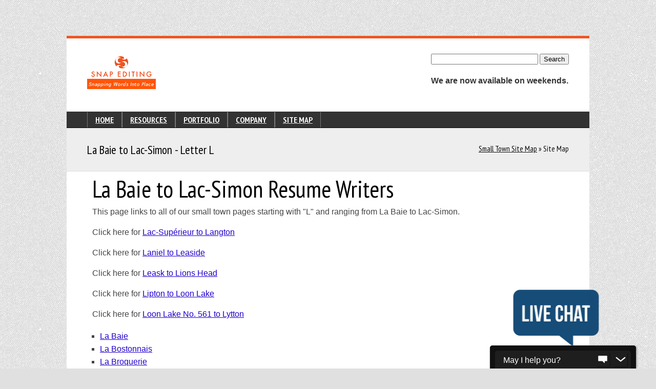

--- FILE ---
content_type: text/html; charset=UTF-8
request_url: https://www.snapediting.com/Canadian-Small-Towns-L
body_size: 14865
content:

<!DOCTYPE html>
<html lang="en-US">

<head>

<meta charset="utf-8">

<!-- Google tag (gtag.js) -->
<script async src="https://www.googletagmanager.com/gtag/js?id=G-SYZZJ1576V"></script>
<script>
  window.dataLayer = window.dataLayer || [];
  function gtag(){dataLayer.push(arguments);}
  gtag('js', new Date());

  gtag('config', 'G-SYZZJ1576V');
</script>

<title>
La Baie to Lac-Simon Resume Writers</title>
<link rel="canonical" href="https://www.snapediting.com/Canadian-Small-Towns-L"> 
<meta name="keywords" content="La Baie to Lac-Simon - Towns Letter L">
<meta name="description" content="La Baie to Lac-Simon resume writers pulled from the small town database.">
<meta name="viewport" content="width=device-width, initial-scale=1, maximum-scale=3, user-scalable=1">
<link rel="manifest" href="/manifest.webmanifest">
<link rel="shortcut icon" href="https://www.snapediting.com/images/favicon.ico" type="image/ico">
<link rel="apple-touch-icon" href="images/apple-touch-icon.png">
<link rel="apple-touch-icon" sizes="72x72" href="images/apple-touch-icon-72x72.png">
<link rel="apple-touch-icon" sizes="114x114" href="images/apple-touch-icon-114x114.png">
<link rel="apple-touch-icon" sizes="192x192" href="images/apple-touch-icon-192x192.png">
<link rel="apple-touch-icon" sizes="256x256" href="images/apple-touch-icon-256x256.png">
<link rel="apple-touch-icon" sizes="384x384" href="images/apple-touch-icon-384x384.png">
<link rel="apple-touch-icon" sizes="512x512" href="images/apple-touch-icon-512x512.png">

<style>
    /* 1. City Accordion Styles */
    .accordion .toggleswitch .toggletitle { color: #000000 !important; }
    .togglecontent { background-color: #ffffff !important; color: #000000 !important; padding: 25px !important; border: 1px solid #dddddd !important; display: none; }
    .togglecontent a { color: #ff6600 !important; text-decoration: none; font-weight: bold; line-height: 2.2; display: inline-block; }
    .togglecontent a:hover { text-decoration: underline; color: #000000 !important; }

    /* 2. Global Typography & Media Queries */
    @media screen {
        P {font-family:verdana,helvetica,helvetic,sans-serif; font-size:12px; margin-left:2em; margin-right:2em}
        .mobileShow{display:none}
    }
    @media only screen and (min-width:320px) and (max-width:480px){
        .mobileShow{display:inline}
    }
    @media print {
        P {font-family:garamond,bodoni,"times new roman",serif; font-size:10px; margin-left:2em; margin-right:2em}
        IMG {display:none}
    }

    /* 3. Fonts */
    @font-face{font-family:"PT Sans Narrow";font-style:normal;font-weight:400;src:local("PT Sans Narrow"),url(/css/UyYrYy3ltEffJV9QueSi4Z4t0mJKPaLVqklzZuc32b4.latin.woff2) format("woff2"),url(/css/UyYrYy3ltEffJV9QueSi4Z4t0mJKPaLVqklzZuc32b4.latin.woff) format('woff');font-display:swap}
    @font-face{font-family:"PT Sans Narrow";font-style:normal;font-weight:700;src:local("PT Sans Narrow"),url(/css/Q_pTky3Sc3ubRibGToTAYnhM4mdXpoxYNWk7Ev34U70.latin.woff2) format("woff2"),url(/css/Q_pTky3Sc3ubRibGToTAYnhM4mdXpoxYNWk7Ev34U70.latin.woff) format('woff');font-display:swap}

    /* 4. Fold CSS */
    @media screen{P{font-family:verdana,helvetica,helvetic,sans-serif;font-size:12px;margin-left:2em;margin-right:2em}}@media print{P{font-family:garamond,bodoni,"times new roman",serif;font-size:10px;margin-left:2em;margin-right:2em}IMG{display:none}}@font-face{font-family:"PT Sans Narrow";font-style:normal;font-weight:400;src:local("PT Sans Narrow"),url(/css/UyYrYy3ltEffJV9QueSi4Z4t0mJKPaLVqklzZuc32b4.latin.woff2) format("woff2"),url(/css/UyYrYy3ltEffJV9QueSi4Z4t0mJKPaLVqklzZuc32b4.latin.woff) format('woff');font-display:swap}@font-face{font-family:"PT Sans Narrow";font-style:normal;font-weight:700;src:local("PT Sans Narrow"),url(/css/Q_pTky3Sc3ubRibGToTAYnhM4mdXpoxYNWk7Ev34U70.latin.woff2) format("woff2"),url(/css/Q_pTky3Sc3ubRibGToTAYnhM4mdXpoxYNWk7Ev34U70.latin.woff) format('woff');font-display:swap}
.clear,.clearfix:after,.row:after,hr{clear:both}.subheader,a:hover,p.lead{color:#777}a,a:focus,a:visited,input,textarea{outline:0}a,a.more:hover,a:hover,a:visited{text-decoration:none}.bordered,.tp_blog_imgholder{-webkit-box-shadow:0 0 5px 0 rgba(0,0,0,.15)}.banner,.cover{-khtml-opacity:0}a,abbr,acronym,address,applet,article,aside,audio,b,big,blockquote,body,canvas,caption,center,cite,code,dd,del,details,dfn,div,dl,dt,em,embed,fieldset,figcaption,figure,footer,form,h1,h2,h3,h4,h5,h6,header,hgroup,html,i,iframe,img,ins,kbd,label,legend,li,mark,menu,nav,object,ol,output,p,pre,q,ruby,s,samp,section,small,span,strike,strong,sub,summary,sup,table,tbody,td,tfoot,th,thead,time,tr,tt,u,ul,var,video{margin:0;padding:0;border:0;font:inherit;vertical-align:baseline}article,aside,details,figcaption,figure,footer,header,hgroup,menu,nav,section{display:block}body{line-height:1;font:12px/20px HelveticaNeue,"Helvetica Neue",Helvetica,Arial,sans-serif;color:#444;-webkit-font-smoothing:antialiased;-webkit-text-size-adjust:100%}body,p{font-family:Arial,sans-serif}blockquote,q{quotes:none}blockquote:after,blockquote:before,q:after,q:before{content:'';content:none}table{border-collapse:collapse;border-spacing:0}.bold{font-weight:700}h1 a,h2 a,h3 a,h4 a,h5 a,h6 a{font-weight:inherit}p img{margin:0}p.lead{font-size:21px;line-height:27px}em{font-style:italic}strong{font-weight:700;color:#333}small{font-size:80%}blockquote,blockquote p{font-size:17px;line-height:24px;color:#777;font-style:italic}blockquote cite{display:block;font-size:12px;color:#555}blockquote cite:before{content:"\2014 \0020"}blockquote cite a,blockquote cite a:visited{color:#555}hr{border:solid #ddd;border-width:1px 0 0;margin:10px 0 30px;height:0}a,a:visited{text-decoration:underline;color:#20c;-webkit-transition:all .3s ease-out;-moz-transition:all .3s ease-out;-o-transition:all .3s ease-out;-ms-transition:all 1s ease-in-out}p a,p a:visited{line-height:inherit}ol,ul{margin-bottom:20px}ol,ul.circle,ul.disc,ul.square{margin-left:15px}ul.square{list-style:square}ul.circle{list-style:circle}ul.disc{list-style:disc}#nav ul,ol,ul{list-style:none}ol ol,ol ul,ul ol,ul ul{margin:4px 0 5px 30px;font-size:90%}ol ol li,ol ul li,ul ol li,ul ul li{margin-bottom:6px}li{line-height:18px;margin-bottom:12px}ul.large li{line-height:21px}img.scale-with-grid{max-width:100%;height:auto}.container{position:relative;width:960px;margin:0 auto;padding:0;z-index:10}.container .column,.container .columns{float:left;display:inline;margin-left:10px;margin-right:10px}.row{margin-bottom:0}.column.alpha,.columns.alpha{margin-left:0}.column.omega,.columns.omega{margin-right:0}.container .sixteen.columns{width:940px}.container .four.columns{width:220px}@media only screen and (min-width:768px) and (max-width:959px){.container{width:768px}.container .column,.container .columns{margin-left:10px;margin-right:10px}.column.alpha,.columns.alpha{margin-left:0;margin-right:10px}.column.omega,.columns.omega{margin-right:0;margin-left:10px}.alpha.omega{margin-left:0;margin-right:0}.container .four.columns{width:172px}.container .sixteen.columns{width:748px}}@media only screen and (max-width:767px){.container,.container .four.columns,.container .sixteen.columns{width:270px}}@media only screen and (min-width:480px) and (max-width:767px){.container,.container .four.columns,.container .sixteen.columns{width:420px}}.clear,.clearfix:after,.clearfix:before,.row:after,.row:before{display:block;overflow:hidden;width:0;height:0;visibility:hidden}.container:after{content:"\0020";display:block;height:0;clear:both;visibility:hidden}.clearfix:after,.clearfix:before,.row:after,.row:before{content:'\0020'}.clearfix,.row{zoom:1}a,abbr,acronym,address,applet,b,big,blockquote,body,caption,center,cite,code,dd,del,dfn,div,dl,dt,em,fieldset,font,form,h1,h2,h3,h4,h5,h6,html,i,iframe,img,ins,kbd,label,legend,li,object,ol,p,pre,q,s,samp,small,span,strike,strong,sub,sup,table,tbody,td,tfoot,th,thead,tr,tt,u,ul,var{margin:0;padding:0;border:0;outline:0;vertical-align:baseline;background:0 0}h1,h2,h3,h4,h5,h6{margin-bottom:10px!important}html{width:100%;margin:0;overflow-x:hidden;padding:0}body{margin:0;background-color:#e0e0e0}.more,.titledivider,a.more:visited,h1,h2,h3,h4,h5,h6{font-family:'PT Sans Narrow',sans-serif,Helvetica,Arial,sans-serif}.button,.button a,.button.big,.purchase,.purchase a,.tabs a{-webkit-transition:none 0 ease-out;-moz-transition:none 0 ease-out;-o-transition:none 0 ease-out;-ms-transition:none 0 ease-in-out}a:hover{cursor:pointer}.centerme{margin-left:auto;margin-right:auto}.content{padding-top:20px}.leftfloat{float:left!important}.rightfloat,.rightfloat_leftfloat{float:right!important}@media only screen and (min-width:768px) and (max-width:959px){.rightfloat_leftfloat{clear:both;float:left!important}}@media only screen and (min-width:480px) and (max-width:767px){.rightfloat_leftfloat{float:left!important}}@media only screen and (min-width:0px) and (max-width:479px){.rightfloat_leftfloat{float:left!important}}.arrow,.pagetitle,.sharings{float:left}.maincolor{color:#f05522}h1,h2,h3,h4,h5,h6{color:#000;font-weight:400}.titledivider{color:#666;font-weight:400;font-size:18px;line-height:1;padding-bottom:10px;border-bottom:1px solid #ddd;width:100%}.more,a.more:visited{color:#20c;font-weight:700;font-size:16px;line-height:1}h1{font-size:46px;line-height:50px}h2{font-size:35px;line-height:40px}h3{font-size:28px;line-height:34px}h4{font-size:21px;line-height:30px}h5{font-size:17px;line-height:24px}h6{font-size:14px;line-height:21px}p{margin:0 0 20px!important;font-size:16px;line-height:20px}ul.checklist li,ul.square li{line-height:25px;font-family:Arial,sans-serif}ul.square li{font-size:16px}ul.checklist li{font-size:16px;list-style-type:none}@media only screen and (max-width:959px){ul.checklist li:not(:last-of-type){margin-bottom:1em}}.arrow{background:url(/images/sprite.png) -260px 0 no-repeat;width:15px;height:15px;margin:5px 35px 2px 3px}#content,#subfooter_content{height:100%;display:inline-block}#content_container,.footer_container{margin-left:auto;margin-right:auto;width:960px}ul.checklist,ul.square{margin-bottom:20px}blockquote{border-left:1px solid #ccc;padding-left:10px}blockquote p{font-family:Arial,sans-serif;font-size:14px;line-height:20px}#content_container{background-color:#fff!important;padding:0;margin-top:50px;z-index:3}.footer_container{z-index:2}.subfooter_container{width:960px;z-index:3;margin:-145px auto 50px}#content,#footer_content,#subfooter_content{width:960px;margin-left:-30px;position:relative}#subfooter_content{padding:10px 30px;background:#222}#content{padding:30px 30px 50px;background-color:#fff;border-top:5px solid #f05522;margin-bottom:-6px}#footer_content{background:#333;padding:50px 30px 90px!important;display:inline-block!important}@media only screen and (min-width:768px) and (max-width:959px){#content,#content_container{width:768px}}@media only screen and (min-width:480px) and (max-width:767px){#content,#content_container{width:420px}#content{padding-left:20px!important;padding-right:20px!important;margin-left:-20px}}@media only screen and (min-width:0px) and (max-width:479px){body{width:320px!important;overflow:hidden!important;margin-left:auto;margin-right:auto}#content_container{margin-top:0!important;width:300px;padding-left:20px!important;padding-right:20px!important;margin-left:-10px;border-top:5px solid #f05522}#content{border-top:none;width:300px;padding-left:0!important;padding-right:0!important;margin-left:0}}.sharings_wrap{margin-top:20px}.sharings{margin-left:15px;margin-top:1px}.sharings.first{margin-left:0}.head-phone,.logo-topline{line-height:1;margin-left:20px}.shgoogleplus{width:58px;height:20px}.shfacebook{width:115px;height:20px}.shpinterest,.shtwitter{width:77px;height:20px}.breadcrumb,.breadcrumb_holder{float:right}.pagetitle h3{margin-bottom:0!important;line-height:1;font-size:23px}.breadcrumb{font-family:'PT Sans Narrow',sans-serif,Helvetica,Arial,sans-serif;text-shadow:1px 1px 0 #fff;font-size:15px;color:#000}.breadcrumb a,.breadcrumb a:visited{color:#000;-webkit-transition:all .3s ease-out;-moz-transition:all .3s ease-out;-o-transition:all .3s ease-out;-ms-transition:all 1s ease-in-out}.breadcrumb a:hover,.breadcrumb span.marked{color:#000}.sitelogo{float:left;position:relative;width:150px;height:80px;background:url(/images/logo2.png) no-repeat}.logo-topline{float:left;color:#fff;font-size:12px;font-style:italic;font-family:sans-serif;position:relative;margin-top:17px}#nav,.head-phone,.menuright_holder span{font-family:'PT Sans Narrow',sans-serif,Helvetica,Arial,sans-serif;position:relative}.head-phone{float:left;color:#000;font-size:18px;font-weight:200;margin-top:7px}#nav,#nav a{color:#ffffff}.headright_holder,.menuright_holder{float:right}.menuright_holder span{float:left;margin-right:20px;color:#ffffff;font-size:14px;font-style:italic;font-weight:200;line-height:30px;text-shadow:0 1px 0 #000}@media only screen and (min-width:768px) and (max-width:959px){.head-phone{margin-left:0}}@media only screen and (min-width:480px) and (max-width:767px){.head-phone{float:left;margin-left:2px;margin-top:27px}.headright_holder,.menuright_holder{float:left}}@media only screen and (min-width:0px) and (max-width:479px){.breadcrumb_holder{clear:left;float:left}.head-phone{float:left;margin-top:20px;margin-left:2px}.menuright_holder{float:left}}#navholder{width:960px;margin-left:-40px;background:#333;padding:0 30px;border-top:1px solid #333;border-bottom:1px solid #000;margin-top:30px}#nav{z-index:2000;height:auto;font-size:16px;text-shadow:0 1px 0 #000;font-weight:700}#nav ul{position:relative}#nav ul>li{line-height:20px;padding:5px 15px;float:left;position:relative;z-index:10;cursor:pointer;border-right:1px solid #666;border-left:1px solid #888}#nav>ul>li.current-menu-item,#nav>ul>li.current-menu-parent,#nav>ul>li:hover{background:#333;border-top:1px solid #333;border-left:1px solid #111!important;border-right:1px solid #444!important;margin-top:-1px}#nav>ul>li.current-menu-item a,#nav>ul>li.current-menu-parent>a,#nav>ul>li:hover a{color:#fff}#nav>ul>li:first-child{border-left:1px solid #777}#nav>ul>li:last-child{border-right:1px solid #777}#nav ul li ul a{width:200px}#nav ul li:first-child{margin-left:10px}#nav ul>li:last-child{margin-right:15px}#nav ul li>ul li a{line-height:20px;-webkit-transition:margin .3s;-moz-transition:margin .3s;-o-transition:margin .3s;-ms-transition:margin .3s}#nav ul li>ul{display:none;padding:0!important;margin-top:0!important;margin-bottom:0!important;top:30px;left:-31px;position:absolute}#nav ul li ul li{margin-top:0;margin-bottom:0;padding-bottom:7px;padding-top:5px;padding-left:16px;font-weight:200;border-left:none;border-right:none;background:#333;margin-left:0!important;margin-right:0!important;clear:both;border-bottom:1px solid #222;border-top:1px solid #444;width:160px}#nav ul li ul li:first-child{border-top:none;border-left:none;border-right:none}#nav ul li ul li:last-child{border-bottom:none;border-left:none;border-right:none}#nav ul li ul li.current-menu-item a,#nav ul li ul li:hover a{margin-left:5px;color:#fff}#nav ul li ul li.current-menu-item a:before,#nav ul li ul li:hover a:before{content:'\00BB';float:left}#responsive-menu{cursor:pointer;display:none;height:40px;overflow:visible;position:relative;z-index:99999;margin-bottom:10px}#responsive-menu select{cursor:pointer;font-size:16px;width:100%;padding:10px;color:#000;border:none;background:#fff}#responsive-menu select.apple{color:#333;background-color:rgba(255,255,255,.75)}@media only screen and (min-width:768px) and (max-width:959px){#responsive-menu{display:none}#nav{display:block}#sitetitle{margin-top:40px!important}#navholder{width:768px}}@media only screen and (min-width:480px) and (max-width:767px){#nav{display:none}#responsive-menu{display:block}#responsive-menu select{cursor:pointer;position:absolute;top:0;z-index:1000;-moz-opacity:0;-khtml-opacity:0;opacity:0}#responsive-menu-button{cursor:pointer;margin-top:10px;color:#000;font-size:12px;font-family:Arial;padding:10px;position:relative;z-index:5;background:url(/images/selectnav_420.png) no-repeat;width:420px;height:20px}#sitetitle{margin-top:40px!important}#navholder{margin-left:-20px;width:420px;margin-top:20px;padding-left:20px;padding-right:20px}}@media only screen and (min-width:0px) and (max-width:479px){#nav{display:none}#responsive-menu{display:block}#responsive-menu select{cursor:pointer;position:absolute;top:0;z-index:1000;-moz-opacity:0;-khtml-opacity:0;opacity:0}#responsive-menu-button{cursor:pointer;margin-top:10px;color:#000;font-size:12px;font-family:Arial;padding:10px;position:relative;z-index:5;background:url(/images/selectnav_300.png) no-repeat;width:280px;height:20px}#sitetitle{margin-top:40px!important}#navholder{margin-left:-30px;width:300px;margin-top:20px;padding-left:20px;padding-right:20px}}.pagetitleholder,.sixteen .quoteholder{border-top:1px solid #ddd;background:#eee;border-bottom:1px solid #ddd}.sixteen .quoteholder{width:960px;margin-left:-50px;padding:30px}.pagetitleholder{width:940px;margin-left:-30px;padding:30px 40px}@media only screen and (min-width:768px) and (max-width:959px){.pagetitleholder{width:748px!important}.sixteen .quoteholder{width:768px!important;margin:-50px}}@media only screen and (min-width:480px) and (max-width:767px){.pagetitleholder,.sixteen .quoteholder{margin-left:-20px;width:420px;margin-top:20px;padding-top:20px;padding-left:20px;padding-right:20px}.pagetitleholder{margin-top:0!important;padding-bottom:20px}}@media only screen and (min-width:0px) and (max-width:479px){.pagetitleholder,.sixteen .quoteholder{margin-left:-20px;width:300px;margin-top:20px;padding-top:20px;padding-left:20px;padding-right:20px}.pagetitleholder{margin-top:0!important;padding-bottom:20px}}.bigdivider p{color:#777}.linedivider,.pagedivider{border-bottom:1px solid #ddd;margin-top:30px;margin-bottom:30px}.killerclear{clear:both;height:35px}.killerclear:last-child{height:0}@media only screen and (min-width:768px) and (max-width:959px){.killerclear{height:20px}.sixteen .portfolio_navigation{margin-left:10px;margin-top:10px}.sixteen .portfolio_detail_info_holder{padding-left:10px}.sixteen .portfolio_imgholder{width:165px}.sixteen .portfolio_detail_imgholder{width:355px}}@media only screen and (min-width:480px) and (max-width:767px){.smallsizedivider{margin-bottom:30px}.killerclear{height:0}}@media only screen and (min-width:0px) and (max-width:479px){.smallsizedivider{margin-bottom:30px}.killerclear{height:0}}.blog_topline,.blog_topline a,.blog_topline a:visited,.teaser_topline,.teaser_topline a,.teaser_topline a:visited,.topline,.topline a,.topline a:visited{font-style:normal!important;color:#000!important;font-family:'PT Sans Narrow',sans-serif,Helvetica,Arial,sans-serif!important;margin-bottom:11px!important;font-size:18px!important;line-height:1!important;-webkit-transition:all .3s ease-out;-moz-transition:all .3s ease-out;-o-transition:all .8s ease-out;-ms-transition:all .3s ease-in-out}.button,.purchase{font-family:'PT Sans Narrow',sans-serif;text-shadow:0 1px 1px rgba(0,0,0,.6);font-weight:700}.teaser_topline.teaser_without_subinfos{margin-bottom:16px!important}.blog_subinfos,.blog_subinfos a,.blog_subinfos a:visited,.subline,.subline a,.subline a:visited{font-size:11px;color:#777;font-style:italic;line-height:15px;margin-bottom:15px;-webkit-transition:all .3s ease-out;-moz-transition:all .3s ease-out;-o-transition:all .8s ease-out;-ms-transition:all .3s ease-in-out}.blog_subinfos a:hover,.blog_topline a:hover,.subline a:hover,.teaser_topline a:hover{color:#f05522}a.more,a.more:visited{color:#1d78cb!important;font-size:14px!important;font-style:normal!important;-webkit-transition:all .3s ease-out;-moz-transition:all .3s ease-out;-o-transition:all .3s ease-out;-ms-transition:all 1s ease-in-out}a.more:hover{cursor:pointer;color:#777!important}.hovering p,.portfolio ul li.notclickable .portfolio_link,.portfolio ul li.notclickable .portfolio_more{display:none}@media only screen and (min-width:480px) and (max-width:767px){.portfolio ul li{margin-bottom:20px!important}.portfolio_filter>ul{margin-bottom:10px!important}.portfolio_selector_wrap,.portfolio_sort_wrap{margin-bottom:20px!important}.portfolio_sort_wrap{float:left}.sixteen .portfolio_navigation{margin-left:0;margin-top:10px}.sixteen .portfolio_detail_info_holder{padding-left:0;margin-top:20px}.sixteen .portfolio_detail_imgholder,.sixteen .portfolio_imgholder{width:410px}}@media only screen and (min-width:0px) and (max-width:479px){.portfolio ul li,.portfolio_sort_wrap{margin-bottom:20px!important}.portfolio_sort_wrap{float:left}.portfolio_filter>ul{margin-bottom:10px!important}.sixteen .portfolio_navigation{margin-left:0;margin-top:10px}.sixteen .portfolio_detail_info_holder{padding-left:0;margin-top:20px}.sixteen .portfolio_detail_imgholder,.sixteen .portfolio_imgholder{width:290px}.portfolio_sotrer_form{width:100%;clear:both;margin-top:10px;margin-left:0}}.entry-content img{margin:0 0 1.5em}.wp-caption{margin-bottom:1.5em;padding-top:5px}.wp-smiley{margin:0!important;max-height:1em}blockquote.left{margin-right:20px;text-align:right;margin-left:0;width:33%;float:left}blockquote.right{margin-left:20px;text-align:left;margin-right:0;width:33%;float:right}.divide5,.space5{height:5px}.divide10,.space10{height:10px}.divide15,.space15{height:15px}.divide20,.space20{height:20px}.divide25,.space25{height:25px}.divide30,.space30{height:30px}.divide40,.space40{height:40px}.divide50,.space40{height:50px}@media only screen and (min-width:480px) and (max-width:767px){.divide25,.divide30,.divide40,.space25,.space30,.space40{height:20px}.divide50,.space40{height:40px}}@media only screen and (min-width:0px) and (max-width:479px){.divide25,.divide30,.divide40,.space25,.space30,.space40{height:20px}.divide50,.space40{height:40px}}.r5{margin-right:5px}.r10{margin-right:10px}.r15{margin-right:15px}.r20{margin-right:20px}.l5{margin-left:5px}.l10{margin-left:10px}.l15{margin-left:15px}.l20{margin-left:20px}.nspace0{margin-bottom:0}.nspace5{margin-bottom:-5px}.nspace10{margin-bottom:-10px}.nspace15{margin-bottom:-15px}.nspace20{margin-bottom:-20px}.nspace25{margin-bottom:-25px}.nspace30{margin-bottom:-30px}.nspace35{margin-bottom:-35px}.nspace40{margin-bottom:-40px}.alignnone{margin:5px 20px 20px 0}.aligncenter,div.aligncenter{display:block;margin:5px auto}.wp-caption{background:#fff;border:1px solid #f0f0f0;max-width:96%;padding:5px 3px 10px;text-align:center}.wp-caption.alignleft,.wp-caption.alignnone{margin:5px 20px 20px 0}.wp-caption.alignright{margin:5px 0 20px 20px}.wp-caption img{border:0;height:auto;margin:0;max-width:98.5%;padding:0;width:auto}.wp-caption p.wp-caption-text{font-size:11px;line-height:17px;margin:0;padding:0 4px 5px}img.size-auto,img.size-full,img.size-large,img.size-medium{max-width:100%;height:auto}.alignleft,img.alignleft{display:inline;float:left;margin-right:20px;margin-top:0}.alignright,img.alignright{display:inline;float:right;margin-left:20px;margin-top:0}.aligncenter,img.aligncenter{clear:both;display:block;margin-left:auto;margin-right:auto}img.aligncenter,img.alignleft,img.alignright{margin-bottom:20px}.bordered{padding:5px;background:#fff;border:1px solid #e5e5e5;-moz-box-shadow:0 0 5px 0 rgba(0,0,0,.15);box-shadow:0 0 5px 0 rgba(0,0,0,.15)}.short-pdf{min-width:43px;height:43px;background:url(/images/icons/pdf.png) no-repeat;color:#1d78cb;font-size:12px;padding-left:53px;font-style:italic}.purchase{color:#fff;padding:9px 20px;font-size:17px;line-height:40px;background:url(/images/other/gradient/g40.png) top repeat-x;border-radius:3px;-moz-border-radius:3px;-webkit-border-radius:3px}.button,.purchase a,.purchase a:hover,.purchase a:hover span,.purchase a:visited,.purchase span,.purchase span:hover{color:#fff!important}.purchase span{padding-left:40px;padding-right:10px;white-space:nowrap;background-repeat:no-repeat;background-position:10px 1px}.button{padding:6px 13px 5px;border-radius:3px;-moz-border-radius:3px;-webkit-border-radius:3px;height:30px;cursor:pointer;white-space:nowrap;font-size:15px;line-height:45px!important;background:url(/images/other/gradient/g30.png) top repeat-x;text-transform:uppercase}.button.big{color:#fff;text-shadow:0 1px 1px rgba(0,0,0,.6);font-weight:700;padding:9px 20px;font-size:19px;line-height:57px!important;background:url(/images/other/gradient/g40.png) top repeat-x}.button.big:hover,.button:hover,.purchase:hover{background-position:bottom,15px 11px}.button.green,.button:hover.green,.purchase.green,.purchase:hover.green{background-color:#21a117;-webkit-box-shadow:0 3px 0 0 #104d0b;-moz-box-shadow:0 3px 0 0 #104d0b;box-shadow:0 3px 0 0 #104d0b}.button.blue,.button:hover.blue,.purchase.blue,.purchase:hover.blue{background-color:#1d78cb;-webkit-box-shadow:0 3px 0 0 #0f3e68;-moz-box-shadow:0 3px 0 0 #0f3e68;box-shadow:0 3px 0 0 #0f3e68}.button.red,.button:hover.red,.purchase.red,.purchase:hover.red{background-color:#fe5408;-webkit-box-shadow:0 3px 0 0 #7c1212;-moz-box-shadow:0 3px 0 0 #7c1212;box-shadow:0 3px 0 0 #7c1212}.button.orange,.button:hover.orange,.purchase.orange,.purchase:hover.orange{background-color:#00688b;-webkit-box-shadow:0 3px 0 0 #a34c00;-moz-box-shadow:0 3px 0 0 #a34c00;box-shadow:0 3px 0 0 #a34c00}.button.darkgrey,.button.grey,.button:hover.darkgrey,.button:hover.grey,.purchase.darkgrey,.purchase:hover.darkgrey{background-color:#555;-webkit-box-shadow:0 3px 0 0 #222;-moz-box-shadow:0 3px 0 0 #222;box-shadow:0 3px 0 0 #222}.button.lightgrey,.button:hover.lightgrey,.purchase.lightgrey,.purchase:hover.lightgrey{background-color:#888;-webkit-box-shadow:0 3px 0 0 #555;-moz-box-shadow:0 3px 0 0 #555;box-shadow:0 3px 0 0 #555}#search{float:left;margin-top:0;margin-left:20px}#search .InputBox{width:180px;float:left;border:1px solid #ccc;background-color:#fff;padding:6px 8px;color:#777;font-size:13px;line-height:1;font-family:Arial,sans-serif}#search .Button{float:left;position:relative;margin-left:-28px;background:url(/images/search.png) top no-repeat;width:15px;height:16px;border:none;margin-top:7px}#search .Button:hover{cursor:pointer;background-position:bottom}@media only screen and (min-width:480px) and (max-width:767px){#search{margin-left:0;margin-top:20px}}@media only screen and (min-width:0px) and (max-width:479px){#search{float:left;margin-left:2px!important;margin-top:20px}#search .InputBox{width:278px!important}}#commentfields .InputBox,#commentfields .TextBox,#contactus .InputBox,#contactus .TextBox{margin-top:10px;float:left;border:1px solid #ccc;background-color:#fff;padding:7px 10px;color:#777;font-size:13px;line-height:20px;font-family:Arial,sans-serif}.sixteen #commentfields .InputBox,.sixteen #contactus .InputBox{float:left;width:284px;margin-right:10px}.sixteen #commentfields .TextBox,.sixteen #contactus .TextBox{width:916px;margin-bottom:15px}#commentfields .InputBox.last,#contactus .InputBox.last{margin-right:0}@media only screen and (min-width:768px) and (max-width:959px){.sixteen #commentfields .InputBox,.sixteen #contactus .InputBox{float:left;width:220px;margin-right:10px}.sixteen #commentfields .TextBox,.sixteen #contactus .TextBox{width:724px;resize:vertical}#commentfields .InputBox.last,#contactus .InputBox.last{margin-right:0}#search .InputBox{width:156px}}@media only screen and (min-width:480px) and (max-width:767px){.sixteen #commentfields .InputBox,.sixteen #contactus .InputBox{float:none;width:398px;margin-right:0}.sixteen #commentfields .TextBox,.sixteen #contactus .TextBox{width:398px;resize:vertical}}@media only screen and (min-width:0px) and (max-width:479px){.sixteen #commentfields .InputBox,.sixteen #contactus .InputBox{float:none;width:277px!important;margin-right:0}.sixteen #commentfields .TextBox,.sixteen #contactus .TextBox{width:277px}}.blog_subinfos_divider{margin:0 3px 0 5px;border-left:1px solid #ccc;height:14px;padding-bottom:0;padding-top:0}.tp_blog_imgholder{padding:5px;background:#fff;border:1px solid #e5e5e5;width:330px!important;-moz-box-shadow:0 0 5px 0 rgba(0,0,0,.15);box-shadow:0 0 5px 0 rgba(0,0,0,.15)}.sixteen .tp_blog_imgholder{width:930px!important;margin-bottom:20px}.tp_blog_imgholder img{margin-bottom:-5px;width:100%}.scalevid,.widget_title{margin-bottom:20px}.sixteen .video-container{position:relative;padding-bottom:56.25%;padding-top:10px;height:0;overflow:hidden}.sixteen .video-wrapper{width:930px;max-width:100%}.video-container embed,.video-container iframe,.video-container object{position:absolute;top:0;left:0;width:100%;height:100%}.sixteen .html5video{width:930px;height:523px}.widget_title{color:#000;font-family:'PT Sans Narrow',sans-serif,Helvetica,Arial,sans-serif;font-weight:400;font-size:18px;padding-bottom:5px}.sitemap .togglecontent{font-size:12px;color:#aaa;margin-left:10px}.inputbox{line-height:20px;font-family:Arial!important;font-size:12px;width:198px;background:#3e3e3e;border:1px solid #666;padding:7px 10px;margin-bottom:7px;color:#fff;-webkit-transition:border .3s,color .3s ease-out;-moz-transition:border .3s,color .3s ease-out;-o-transition:border .3s,color .3s ease-out;-ms-transition:border .3s,color .3s ease-in-out;resize:vertical}.large-button,.submitbutton{font-family:'PT Sans Narrow',sans-serif,Helvetica,Arial,sans-serif}.inputbox:focus,.inputbox:hover{border:1px solid #fff;color:#fff}.submitbutton{cursor:pointer;color:#fff;padding:5px 10px;font-size:14px;background:#777;border:none;font-weight:400;-webkit-transition:all .3s ease-out;-moz-transition:all .3s ease-out;-o-transition:all .8s ease-out;-ms-transition:all .3s ease-in-out}.submitbutton a,.submitbutton a:visited{color:#fff}#footer .submitbutton{background:#222;color:#ccc}#footer .submitbutton:hover,.submitbutton:hover{background:#3e3e3e;color:#fff}@media only screen and (min-width:768px) and (max-width:959px){#footer .inputbox{width:150px;font-size:12px}}@media only screen and (min-width:480px) and (max-width:767px){#footer .inputbox{width:398px}}@media only screen and (min-width:0px) and (max-width:479px){#footer .inputbox{width:278px}}ul.averis_archive li{width:175px;margin-top:0;font-size:12px;padding-bottom:5px;margin-bottom:5px;border-bottom:1px solid #ddd}ul.averis_archive li:last-child{border-bottom:none}.widget .tp_imgholder{padding:5px;background:#fff;border:1px solid #e5e5e5;-webkit-box-shadow:0 0 5px 0 rgba(0,0,0,.15);margin-bottom:5px;float:left;margin-right:5px}.widget .blogposts{margin-top:10px}.widget .blogpost:first-child{margin-top:0}.widget.last .divide50{height:0}.blog_miniimagewrap{margin-right:10px}.minigallery .tp_imgholder{width:93px}.minigal .krikiflickr img{width:50px;height:50px;margin-bottom:-5px}.minigal .krikiflickr{float:left;margin-right:5px;margin-bottom:5px;width:50px;height:50px;overflow:hidden}.bannercontainer{width:1020px;margin-top:0;margin-left:-40px;position:relative}.portfolio_detail_imgholder .bannercontainer,.tp_blog_imgholder .bannercontainer{width:100%;margin-top:0;margin-left:0;position:relative}.banner{max-width:1020px;height:350px;position:relative;overflow:hidden;-moz-opacity:0;opacity:0}.portfolio_detail_imgholder .banner,.tp_blog_imgholder .banner{max-width:100%}.bannertimer{background:#1d78cb;height:2px;width:100%;position:absolute;top:0;z-index:25}@media only screen and (min-width:768px) and (max-width:959px){.banner,.bannercontainer{width:828px}}@media only screen and (min-width:480px) and (max-width:767px){.banner{width:460px}.bannercontainer{width:460px;margin-left:-20px}}@media only screen and (min-width:0px) and (max-width:479px){.banner{width:340px}.bannercontainer{width:340px;margin-left:-20px}}.caption p{font-size:18px}.contentdivider{width:100%;height:0;border-bottom:1px solid #ddd;margin-bottom:20px}@media only screen and (min-width:480px) and (max-width:767px){#tp_valiano_home_content .space70{margin-bottom:0!important}}@media only screen and (min-width:0px) and (max-width:479px){#tp_valiano_home_content .space70{margin-bottom:0!important}}.large-button{font-weight:700;border-radius:5px;-moz-border-radius:5px;-webkit-border-radius:5px;max-height:41px;padding:11px 20px 12px;-webkit-transition:all 0 ease-out;-moz-transition:all 0 ease-out;-o-transition:all 0 ease-out;-ms-transition:all 1s ease-in-out}.large-button span{color:#fff;text-shadow:0 1px 0 #333;font-size:15px}.large-button:hover{background-position:0 -42px}@media (max-width:767px){.table-responsive{width:100%;margin-bottom:15px;overflow-y:hidden;overflow-x:scroll;-ms-overflow-style:-ms-autohiding-scrollbar;-webkit-overflow-scrolling:touch}}#googlemap{width:100%;height:250px;float:left;text-shadow:0 0 0 #000}.errormessage,.sendingmessage,.successmessage{float:left!important;color:#444;font-size:12px;line-height:34px;text-decoration:none;display:none;margin-left:20px}.errormessage{color:#1d78cb}input[type=text].formerror,textarea.formerror{border:1px solid #1d78cb!important}.cover{width:0;height:0;background-color:#1d78cb;position:absolute;top:5px;left:5px;-moz-opacity:0;opacity:0;-webkit-transition:opacity .3s ease-out;-moz-transition:opacity .3s ease-out;-o-transition:opacity .3s ease-out;-ms-transition:opacity 1s ease-in-out}.socials,.socials li{position:relative;float:left}.socials .soc .bg,.socials .soc .tooltip{-webkit-transition:all .3s ease-out;-moz-transition:all .3s ease-out;-o-transition:all .3s ease-out;-ms-transition:all 1s ease-in-out}.cover.selected{-moz-opacity:.3;-khtml-opacity:.3;opacity:.3}@media only screen and (min-width:768px) and (max-width:959px){#footer_content,#subfooter_content,.footer_container,.subfooter_container{width:768px}}@media only screen and (min-width:480px) and (max-width:767px){#content_container,.footer_container,.subfooter_container{width:420px}#footer_content,#subfooter_content{width:420px;padding-left:20px!important;padding-right:20px!important;margin-left:-20px}#footer_content>sixteen.columns{margin-left:0!important}.subfooter_container{padding-top:10px;padding-left:20px;padding-right:20px}}@media only screen and (min-width:0px) and (max-width:479px){#content{border-top:none;width:300px;padding-left:0!important;padding-right:0!important;margin-left:0}#footer_content,#subfooter_content{width:300px;padding-left:20px!important;padding-right:20px!important;margin-left:-20px}#footer_content>sixteen.columns{margin-left:0!important}.footer_container,.subfooter_container{width:300px;padding-left:0;padding-right:0}#footer_content .columns{margin-left:0!important}.tp_testimonials{width:300px!important}}.one_half{width:48%}.one_fifth,.one_fourth,.one_half,.one_sixth,.one_third,.three_fourth,.two_third{margin-right:4%;margin-bottom:10px;float:left}@media only screen and (max-width:767px){.one_fifth,.one_fourth,.one_half,.one_sixth,.one_third,.two_third{width:100%}}.socials{height:25px}.socials li{margin-right:10px;z-index:100}.socials .soc .bg{background-position:top;margin-top:6px}.socials .soc .tooltip{position:absolute;top:0;margin-top:-51px;margin-left:50%;padding:5px 8px;background:#222;color:#f4f3f2;font-family:Share,Arial;font-size:12px;border-radius:2px;-moz-border-radius:2px;-webkit-border-radius:2px;visibility:hidden;-moz-opacity:0;opacity:0}.socials .soc .tooltip:after{content:'';position:absolute;bottom:-4px;left:50%;margin-left:-6px;width:0;height:0;border-left:6px solid transparent;border-right:6px solid transparent;border-top:6px solid #1a2d36}.socials .soc:hover .tooltip{visibility:visible;-moz-opacity:1;opacity:1;margin-top:-33px}.socials .soc:hover .bg{background-position:bottom;cursor:pointer}.socials .facebook .bg{width:20px;height:20px;background:url(/images/social/facebook.png) no-repeat}.socials .twitter .bg{width:20px;height:20px;background:url(/images/social/twitter.png) no-repeat}.mobileShow{display:none}@media only screen and (min-width :320px) and (max-width :480px){.mobileShow{display:inline}}
.embed-container{position:relative;padding-bottom:56.25%;overflow:hidden;max-width:100%;height:auto;margin-bottom:-20px}.embed-container embed,.embed-container iframe,.embed-container object{position:absolute;top:0;left:0;width:100%;height:100%}.vimeo-video{border:0}ul#menu-main>li{text-decoration:underline!important}@media (max-width:767px){.no-left-margin-small-screen{margin-left:-10px!important}}@media (max-width:479px){.home-column{margin-left:-10px!important}}
@media (max-width:767px) {
    /* mobile view issue-20-03-2023 */
    body .sitelogo{float:none;margin:0 auto}body #content{padding-top:10px}div#header{display:flex;flex-direction:column;justify-content:center;float:none;margin:0;width:100%}div#header>a{display:flex;text-align:center;justify-content:center}div#header .headright_holder{float:none;display:flex;justify-content:center;width:100%}div#header .headright_holder #search{float:none;margin:0!important}div#header div#navholder{margin:5px -15px 0;float:none;width:100%;padding:10px 20px 5px}div#header .headright_holder #search form{display:flex;align-items:center;max-width:180px;margin:0 auto;justify-content:center}div#header .headright_holder #search form input[type=text]{width:100%;margin-right:5px;height:14px;padding:3px 6px}div#header .headright_holder #search form input[type=submit]{width:48px;height:48px;background-image:url([data-uri]);background-repeat:no-repeat;background-size:auto 20px;background-color:transparent;background-position:center center;font-size:0;border-color:transparent;min-width:48px}
    /*closed mobile view issue-20-03-2023 */
}
@media only screen and (min-width:480px) and (max-width:767px){
    .sixteen .quoteholder{margin-left:-40px}#navholder,.bannercontainer{margin-left:-30px}div#averisquickcontact-3 .columns.four.alpha.reply-form{margin-left:-20px}
}

@media only screen and (max-width:479px){
    div#content .headright_holder{float:none}.headright_holder,div#header a{justify-content:center;display:flex}div#content .menuright_holder{float:left;margin-top:5px}.headright_holder div#search{margin-top:0}.headright_holder div#search small{display:none}div#content #navholder{margin-top:10px}
}
img {
    max-width: 100%;
    height: auto;
}

	
    /* 4. Contact Form */
  .contact-section {
    max-width: 600px;
    margin: 40px auto;
    padding: 30px;
    background-color: #262626;
    border-radius: 8px;
    box-shadow: 0 8px 25px rgba(0,0,0,0.4);
    font-family: 'Segoe UI', Tahoma, Geneva, Verdana, sans-serif;
  }
  .contact-section h3 {
    color: white;
    text-align: center;
    margin-bottom: 20px;
    font-weight: 300;
  }
  .contact-section label {
    display: block;
    margin-bottom: 6px;
    color: white;
    font-size: 14px;
  }
  .contact-section input, .contact-section textarea {
    width: 100%;
    padding: 12px;
    margin-bottom: 16px;
    background-color: #333;
    border: none;
    border-radius: 6px;
    color: white;
    font-size: 16px;
    box-sizing: border-box;
  }
  .contact-section input[type="file"] {
    background-color: #1a1a1a;
    padding: 10px;
    border: 1px dashed #555;
    cursor: pointer;
  }
  .contact-section input:focus, .contact-section textarea:focus {
    outline: none;
    box-shadow: 0 0 0 2px #ff6600;
  }
  .contact-section button {
    width: 100%;
    padding: 14px;
    background-color: #ff6600;
    color: white;
    border: none;
    border-radius: 6px;
    font-size: 16px;
    cursor: pointer;
    transition: background-color 0.3s;
  }
  .contact-section button:hover {
    background-color: #e55a00;
  }
  .contact-section button:disabled {
    background-color: #994400;
    cursor: not-allowed;
  }

  /* Progress Bar Styles */
  .progress-container {
    display: none;
    width: 100%;
    background-color: #111;
    border-radius: 4px;
    margin-bottom: 16px;
    overflow: hidden;
    height: 12px;
  }
  .progress-bar {
    width: 0%;
    height: 100%;
    background-color: #ff6600;
    transition: width 0.1s ease;
  }
  .status-text {
    color: #ff6600;
    font-size: 12px;
    text-align: center;
    margin-bottom: 5px;
    display: none;
  }

  #form-messages {
    text-align: center;
    margin-bottom: 15px;
    font-weight: bold;
    min-height: 24px;
  }
  
</style>

<style>
.mobileShow{display:none}@media only screen and (min-width:320px) and (max-width:480px){.mobileShow{display:inline}}
</style>
<script src="https://www.snapediting.com/js/script.js" async defer></script>
<!--link rel="preload" href="/css/UyYrYy3ltEffJV9QueSi4Z4t0mJKPaLVqklzZuc32b4.latin.woff2" as="font" type="font/woff2" crossorigin-->
</head>
<body>
<div id="main-background">
<div class="bg-tiled bg-fadein" data-category="a" data-src="https://www.snapediting.com/images/tiles/tile.jpg"></div>
</div>
<div class="container" id="content_container">
<div id="content">
<div class="sixteen columns" id="header">
<a href="https://www.snapediting.com/" aria-label="Logo Link to Home Page">
<div class="sitelogo"></div></a>
<div class="headright_holder">
<div id="search">
<form method="get" action="https://www.snapediting.com/search.php">
<input type="text" name="zoom_query" size="24" aria-label="Search Field"> <input type="submit" value="Search"> <small><br>
<br></small>
</form>
<p><strong>We are now available on weekends.</strong></p>
</div>

<div class="clear"></div>
</div>
<div class="clear"></div>

<div id="navholder" class="sixteen columns alpha omega">
<div id="nav" class="menu-main-container">
<ul id="menu-main" class="menu">
<li>
<a href="https://www.snapediting.com/">HOME</a>
</li>
<li>RESOURCES
<ul class="sub-menu">
<li>
<a href="../cover-letter-and-resume-writers/resume-writers">Resume Writers</a>
</li>
<li>
<a href="../site-map-A-to-Z-Small-Towns">A to Z Small Town Database</a>
</li>
<li>
<a href="../business-plan-proposal-writers/business-plan-proposal-writers">Business Plan Writers</a>
</li>
<li>
<a href="../technical-editors-and-documentation/editors">Editors</a>
</li>
<li>
<a href="../marketing-writers-and-communications/marketing-writers">Marketing Communications</a>
</li>
<li>
<a href="../noc">Occupation Database</a>
</li>
<li>
<a href="../proofreaders-and-proofreading-services/proofreaders">Proofreaders</a>
</li>
<li>
<a href="../cover-letter-and-resume-writers/resume-writers-two">Resume Writers Two</a>
</li>
<li>
<a href="../seo-adwords/seo">Search Specialists</a>
</li>
<li>
<a href="../technical-writers-and-documentation/technical-writers">Technical Writers</a>
</li>
<li>
<a href="../all-canadian-resumes">Town Database (Second Link)</a>
<li>
<a href="../website-builders/website-development">Website Developers</a>
</li>
</ul>
</li>
<li>
<a href="../portfolio">PORTFOLIO</a>
</li>
<li>COMPANY
<ul class="sub-menu">
<li>
<a href="../contacts">Contacts</a>
</li>
<li>
<a href="../company">About Us</a>
</li>
<li>
<a href="../areas">Areas Served</a>
</li>
<li>
<a href="../code-of-ethics">Code of Ethics</a>
</li>
<li>
<a href="../privacy-policy">Privacy Policy</a>
</li>
<li>
<a href="../subscription">Subscribe to Email List</a>
</li>
<li>
<a href="../testimonials">Testimonials</a>
</li>
</ul>
</li>
<li>
<a href="../site-map-snap-editing">SITE MAP</a>
</li>
</ul>

</div>

<div class="menuright_holder">

<div class="clear"></div>
</div>
<div class="clear"></div>

<form id="responsive-menu" action="#" method="post" name="responsive-menu">
<div id="responsive-menu-button">
Navigation
</div><select aria-label="Navigation">
<option hidden>Choose</option>

</select>
</form>
</div>
</div>
<div class="clear"></div>
                <div class="sixteen columns alpha">
                    <div class="pagetitleholder">
                        <div class="leftfloat">
                            <div class="pagetitle">
                                <h3>La Baie to Lac-Simon - Letter L</h3>
                            </div>
                            <div class="clear"></div>
                        </div>
                        <div class="breadcrumb_holder">
                            <div class="breadcrumb">
                                <a href="https://www.snapediting.com/site-map-A-to-Z-Small-Towns">Small Town Site Map</a> » <span class="marked">Site Map</span>
                        <div class="clear"></div>
                    </div>
                </div>
                <div class="clear"></div>
                <div class="sixteen columns">
                    <div class="eleven left alpha columns">
                        <div class="eleven columns alpha"></div>
                        <div class="one"><br><br>

<h1>La Baie to Lac-Simon Resume Writers</h1>
<p>This page links to all of our small town pages starting with "L" and ranging from La Baie to Lac-Simon.</p>

<p>Click here for <a href="/Canadian-Small-Towns-L-1">Lac-Supérieur to Langton</a><p>
<p>Click here for <a href="/Canadian-Small-Towns-L-2">Laniel to Leaside</a><p>
<p>Click here for <a href="/Canadian-Small-Towns-L-3">Leask to Lions Head</a><p>
<p>Click here for <a href="/Canadian-Small-Towns-L-4">Lipton to Loon Lake</a><p>
<p>Click here for <a href="/Canadian-Small-Towns-L-5">Loon Lake No. 561 to Lytton</a><p>
       
<ul class="square">
                              <li><a href="canadian-resumes/4891-la-baie-resume-writing-service">La Baie</a></li>
                              <li><a href="canadian-resumes/2366-la-bostonnais-resume-writing-service">La Bostonnais</a></li>
                              <li><a href="canadian-resumes/474-la-broquerie-resume-writing-service">La Broquerie</a></li>
                              <li><a href="canadian-resumes/1394-la-conception-resume-writing-service">La Conception</a></li>
                              <li><a href="canadian-resumes/7562-la-corey-resume-writing-service">La Corey</a></li>
                              <li><a href="canadian-resumes/2015-la-corne-resume-writing-service">La Corne</a></li>
                              <li><a href="canadian-resumes/5190-la-croche-resume-writing-service">La Croche</a></li>
                              <li><a href="canadian-resumes/1302-la-doré-resume-writing-service">La Doré</a></li>
                              <li><a href="canadian-resumes/1985-la-durantaye-resume-writing-service">La Durantaye</a></li>
                              <li><a href="canadian-resumes/2457-la-grosse-Île-resume-writing-service">La Grosse Île</a></li>
                              <li><a href="canadian-resumes/1131-la-guadeloupe-resume-writing-service">La Guadeloupe</a></li>
                              <li><a href="canadian-resumes/4793-la-have-resume-writing-service">La Have</a></li>
                              <li><a href="canadian-resumes/7224-la-hune-resume-writing-service">La Hune</a></li>
                              <li><a href="canadian-resumes/800-la-loche-resume-writing-service">La Loche</a></li>
                              <li><a href="canadian-resumes/6674-la-loche-west-resume-writing-service">La Loche West</a></li>
                              <li><a href="canadian-resumes/1585-la-macaza-resume-writing-service">La Macaza</a></li>
                              <li><a href="canadian-resumes/360-la-malbaie-resume-writing-service">La Malbaie</a></li>
                              <li><a href="canadian-resumes/3066-la-martre-resume-writing-service">La Martre</a></li>
                              <li><a href="canadian-resumes/1429-la-minerve-resume-writing-service">La Minerve</a></li>
                              <li><a href="canadian-resumes/3118-la-morandière-resume-writing-service">La Morandière</a></li>
                              <li><a href="canadian-resumes/2472-la-motte-resume-writing-service">La Motte</a></li>
                              <li><a href="canadian-resumes/4835-la-passe-resume-writing-service">La Passe</a></li>
                              <li><a href="canadian-resumes/1938-la-patrie-resume-writing-service">La Patrie</a></li>
                              <li><a href="canadian-resumes/374-la-pêche-resume-writing-service">La Pêche</a></li>
                              <li><a href="canadian-resumes/606-la-pocatière-resume-writing-service">La Pocatière</a></li>
                              <li><a href="canadian-resumes/106-la-prairie-resume-writing-service">La Prairie</a></li>
                              <li><a href="canadian-resumes/882-la-présentatio-resume-writing-service">La Présentation</a></li>
                              <li><a href="canadian-resumes/5528-la-providence-resume-writing-service">La Providence</a></li>
                              <li><a href="canadian-resumes/2395-la-rédemption-resume-writing-service">La Rédemption</a></li>
                              <li><a href="canadian-resumes/2770-la-reine-resume-writing-service">La Reine</a></li>
                              <li><a href="canadian-resumes/499-la-ronge-resume-writing-service">La Ronge</a></li>
                              <li><a href="canadian-resumes/5705-la-salette-resume-writing-service">La Salette</a></li>
                              <li><a href="canadian-resumes/5982-la-salle-resume-writing-service">La Salle</a></li>
                              <li><a href="canadian-resumes/383-la-sarre-resume-writing-service">La Sarre</a></li>
                              <li><a href="canadian-resumes/1785-la-scie-resume-writing-service">La Scie</a></li>
                              <li><a href="canadian-resumes/5999-la-tabatière-resume-writing-service">La Tabatière</a></li>
                              <li><a href="canadian-resumes/6436-la-trappe-resume-writing-service">La Trappe</a></li>
                              <li><a href="canadian-resumes/3025-la-trinité-des-resume-writing-service">La Trinité-des-Monts</a></li>
                              <li><a href="canadian-resumes/276-la-tuque-resume-writing-service">La Tuque</a></li>
                              <li><a href="canadian-resumes/1711-la-vallee-resume-writing-service">La Vallee</a></li>
                              <li><a href="canadian-resumes/2804-la-visitation-resume-writing-service">La Visitation</a></li>
                              <li><a href="canadian-resumes/896-labelle-resume-writing-service">Labelle</a></li>
                              <li><a href="canadian-resumes/410-labrador-city-resume-writing-service">Labrador City</a></li>
                              <li><a href="canadian-resumes/1441-labrecque-resume-writing-service">Labrecque</a></li>
                              <li><a href="canadian-resumes/7059-labrieville-resume-writing-service">Labrieville</a></li>
                              <li><a href="canadian-resumes/2029-lac-baker-resume-writing-service">Lac Baker</a></li>
                              <li><a href="canadian-resumes/4973-lac-cardinal-resume-writing-service">Lac Cardinal</a></li>
                              <li><a href="canadian-resumes/1781-lac-cayamant-resume-writing-service">Lac Cayamant</a></li>
                              <li><a href="canadian-resumes/750-lac-du-bonnet-resume-writing-service">Lac du Bonnet</a></li>
                              <li><a href="canadian-resumes/5743-lac-la-biche-resume-writing-service">Lac La Biche</a></li>
                              <li><a href="canadian-resumes/2274-lac-pelletier-n-resume-writing-service">Lac Pelletier No. 107</a></li>
                              <li><a href="canadian-resumes/5454-lac-seul-post-resume-writing-service">Lac Seul Post</a></li>
                              <li><a href="canadian-resumes/1303-lac-au-saumon-resume-writing-service">Lac-au-Saumon</a></li>
                              <li><a href="canadian-resumes/4809-lac-aux-brochet-resume-writing-service">Lac-aux-Brochets</a></li>
                              <li><a href="canadian-resumes/1345-lac-aux-sables-resume-writing-service">Lac-aux-Sables</a></li>
                              <li><a href="canadian-resumes/3308-lac-Édouard-resume-writing-service">Lac-Édouard</a></li>
                              <li><a href="canadian-resumes/4401-lac-à-beauce-resume-writing-service">Lac-à-Beauce</a></li>
                              <li><a href="canadian-resumes/1469-lac-bouchette-resume-writing-service">Lac-Bouchette</a></li>
                              <li><a href="canadian-resumes/30-lac-brome-resume-writing-service">Lac-Brome</a></li>
                              <li><a href="canadian-resumes/7520-lac-carré-resume-writing-service">Lac-Carré</a></li>
                              <li><a href="canadian-resumes/4481-lac-castagnier-resume-writing-service">Lac-Castagnier</a></li>
                              <li><a href="canadian-resumes/4296-lac-castor-resume-writing-service">Lac-Castor</a></li>
                              <li><a href="canadian-resumes/7531-lac-chat-resume-writing-service">Lac-Chat</a></li>
                              <li><a href="canadian-resumes/2176-lac-delage-resume-writing-service">Lac-Delage</a></li>
                              <li><a href="canadian-resumes/2263-lac-des-aigles-resume-writing-service">Lac-des-Aigles</a></li>
                              <li><a href="canadian-resumes/826-lac-des-Écorce-resume-writing-service">Lac-des-Écorces</a></li>
                              <li><a href="canadian-resumes/5952-lac-des-Îles-resume-writing-service">Lac-des-Îles</a></li>
                              <li><a href="canadian-resumes/4063-lac-des-commiss-resume-writing-service">Lac-des-Commissaires</a></li>
                              <li><a href="canadian-resumes/5478-lac-des-loups-resume-writing-service">Lac-des-Loups</a></li>
                              <li><a href="canadian-resumes/2529-lac-des-plages-resume-writing-service">Lac-des-Plages</a></li>
                              <li><a href="canadian-resumes/3151-lac-des-seize-resume-writing-service">Lac-des-Seize-Îles</a></li>
                              <li><a href="canadian-resumes/1561-lac-drolet-resume-writing-service">Lac-Drolet</a></li>
                              <li><a href="canadian-resumes/2564-lac-du-cerf-resume-writing-service">Lac-du-Cerf</a></li>
                              <li><a href="canadian-resumes/628-lac-etchemin-resume-writing-service">Lac-Etchemin</a></li>
                              <li><a href="canadian-resumes/3240-lac-frontière-resume-writing-service">Lac-Frontière</a></li>
                              <li><a href="canadian-resumes/7434-lac-humqui-resume-writing-service">Lac-Humqui</a></li>
                              <li><a href="canadian-resumes/6378-lac-lois-resume-writing-service">Lac-Lois</a></li>
                              <li><a href="canadian-resumes/483-lac-mégantic-resume-writing-service">Lac-Mégantic</a></li>
                              <li><a href="canadian-resumes/7091-lac-meech-resume-writing-service">Lac-Meech</a></li>
                              <li><a href="canadian-resumes/5481-lac-mondor-resume-writing-service">Lac-Mondor</a></li>
                              <li><a href="canadian-resumes/1014-lac-nominingue-resume-writing-service">Lac-Nominingue</a></li>
                              <li><a href="canadian-resumes/3440-lac-poulin-resume-writing-service">Lac-Poulin</a></li>
                              <li><a href="canadian-resumes/2496-lac-saguay-resume-writing-service">Lac-Saguay</a></li>
                              <li><a href="canadian-resumes/3043-lac-saint-josep-resume-writing-service">Lac-Saint-Joseph</a></li>
                              <li><a href="canadian-resumes/2408-lac-saint-paul-resume-writing-service">Lac-Saint-Paul</a></li>
                              <li><a href="canadian-resumes/2153-lac-sainte-mari-resume-writing-service">Lac-Sainte-Marie</a></li>
                              <li><a href="canadian-resumes/6745-lac-sainte-thé-resume-writing-service">Lac-Sainte-Thérèse</a></li>
                              <li><a href="canadian-resumes/2456-lac-sergent-resume-writing-service">Lac-Sergent</a></li>
                              <li><a href="canadian-resumes/1705-lac-simon-resume-writing-service">Lac-Simon</a></li>
       </ul>                
</div>
</div>
                    </div>
					</div>
                    <div class="clear"></div>
                    <div class="divide5"></div>
                </div>
</div></div><div class="container footer_container" id="footer">

<div id="footer_content"><div class="columns row sixteen"><div class="columns four alpha"><div id="averistwitterfeed-3">

<div style="margin-bottom:20px"><span class="widget_title">Contact Us Anytime</span><br>
<img style="margin:0 auto; display:block; max-width:100%; height:auto;" src="/images/2014-Tues.png" alt="Snap Editing - Canadian Owned and Operated"><br></div>

<div class="clear"></div></div></div><div class="footerspacer"></div><div class="columns four">

<div id="averissitemap-4">

<div style="margin-bottom:20px"><span class="widget_title">Quick Links</span></div>

<ul class="accordion sitemap"></ul><div class="clear"></div></div></div>

<div class="footerspacer"></div><div class="columns four"><div id="averisquotes-3"><div style="margin-bottom:20px">

<span class="widget_title">Testimonials</span></div><div class="tp_testimonials">

<ul><li class="columns four alpha"><div class="tp_teaser_imgholder"></div><br></li><li class="columns four alpha">

<p>"Michael has a unique ability to organize information and present it in a highly readable form. Thank you immensely for helping the company."<br><br></p><div class="author">Karen W. | CFO<br>Web Content</div></li><li class="columns four alpha"><p>"Thank you for all that you did. You were a tremendous asset to the company. Please keep in touch."<br><br><br></p><div class="author">Skipper S. | VP Engineering<br>Operator Manuals</div></li><li class="columns four alpha"><p>"Snap did their research and our User Guide is now the best it's been."<br><br><br><br></p><div class="author">Evan P. | Marketing Mgr.<br>Brochures</div></li><li class="columns four alpha"><p>"Thank you for helping us with the website content. The number of phone calls has now increased and it's because of the readability of the pages."<br><br></p><div class="author">Ray K. | Co-Owner<br>Web Content</div></li><li class="columns four alpha"><p>"My previous resume was poorly written and I wasn't getting any interviews. After the re-write I had an interview and a job in 10 days. Thank you."<br></p><div class="author">Ken B. | Construction<br>Cover Letter/Resume</div></li><li class="columns four alpha"><p>Snap Editing snaps words into place.<br></p><div class="author">Snap Editing | On-site or<br>Remotely for Documentation Projects</div></li></ul>

<div class="rightfloat tp_testimonials_navigation"><div class="tp_testimonials_left"></div><div class="tp_testimonials_right"></div><div class="clear"></div></div></div><div class="clear"></div></div></div><div class="footerspacer"></div>

<div class="columns four omega">
  <div id="averisquickcontact-3">
    <div style="margin-bottom:20px">
        <span class="widget_title">Quick Contact</span><br>
    </div>
    
            <form method="post" action="/Canadian-Small-Towns-L">
            <input type="text" name="name" placeholder="Name" required style="width:100%; background:#2a2a2a; border:1px solid #444; padding:8px; color:#ccc; margin-bottom:8px;">
            <input type="email" name="email" placeholder="Email" required style="width:100%; background:#2a2a2a; border:1px solid #444; padding:8px; color:#ccc; margin-bottom:8px;">
            <textarea name="message" placeholder="Message" required style="width:100%; background:#2a2a2a; border:1px solid #444; padding:8px; color:#ccc; height:60px; margin-bottom:8px;"></textarea>
            <button type="submit" name="footer_submit" style="background:#ff7a00; color:#fff; border:none; padding:10px 20px; cursor:pointer; font-weight:bold; width:100%;">SEND MESSAGE</button>
        </form>
      </div>
</div>

<div class="footerspacer"></div></div></div></div><div class="container subfooter_container" id="sub_footer"><div id="subfooter_content"><div class="columns row sixteen">

<div class="subfootertext">© 2014 - 2026 Snap Editing | 100% W3C Validated HTML5 | No HTML5 syntax errors or warnings on any webpage site-wide!</div></div></div></div>

<link rel="preload" href="https://www.snapediting.com/css/style-partial.css?v=1769114795" as="style" onload="this.onload=null;this.rel='stylesheet'">
<noscript><link rel="stylesheet" href="https://www.snapediting.com/css/style-partial.css?v=1769114795"></noscript>
<link rel="preload" href="https://www.snapediting.com/assets/css/phppot-style.css" as="style" onload="this.onload=null;this.rel='stylesheet'">
<noscript><link rel="stylesheet" href="https://www.snapediting.com/assets/css/phppot-style.css"></noscript>

<script>(function () { var done = false; var script = document.createElement('script'); script.async = true; script.src = 'https://widget.purechat.com/VisitorWidget/WidgetScript'; document.getElementsByTagName('HEAD').item(0).appendChild(script); script.onreadystatechange = script.onload = function (e) { if (!done && (!this.readyState || this.readyState == 'loaded' || this.readyState == 'complete')) { var w = new PCWidget({ c: '71cee0b9-355f-4565-ba14-a4d2f9ae9a81', f: true }); done = true; } }; })();</script>

<script>
document.addEventListener("DOMContentLoaded", function() {
  const junk = document.querySelectorAll("#footer ul, #footer_content ul, #sub_footer ul");
  junk.forEach(el => {
    if (el.innerText.match(/Home|Portfolio|Site Map/i)) {
      el.remove();
    }
  });
});
</script>
<script>(function(){function c(){var b=a.contentDocument||a.contentWindow.document;if(b){var d=b.createElement('script');d.innerHTML="window.__CF$cv$params={r:'9c21e6d09cf4ee28',t:'MTc2OTExNDc5NQ=='};var a=document.createElement('script');a.src='/cdn-cgi/challenge-platform/scripts/jsd/main.js';document.getElementsByTagName('head')[0].appendChild(a);";b.getElementsByTagName('head')[0].appendChild(d)}}if(document.body){var a=document.createElement('iframe');a.height=1;a.width=1;a.style.position='absolute';a.style.top=0;a.style.left=0;a.style.border='none';a.style.visibility='hidden';document.body.appendChild(a);if('loading'!==document.readyState)c();else if(window.addEventListener)document.addEventListener('DOMContentLoaded',c);else{var e=document.onreadystatechange||function(){};document.onreadystatechange=function(b){e(b);'loading'!==document.readyState&&(document.onreadystatechange=e,c())}}}})();</script><script defer src="https://static.cloudflareinsights.com/beacon.min.js/vcd15cbe7772f49c399c6a5babf22c1241717689176015" integrity="sha512-ZpsOmlRQV6y907TI0dKBHq9Md29nnaEIPlkf84rnaERnq6zvWvPUqr2ft8M1aS28oN72PdrCzSjY4U6VaAw1EQ==" data-cf-beacon='{"version":"2024.11.0","token":"1d4c91938ba2468ea753a4c470845169","r":1,"server_timing":{"name":{"cfCacheStatus":true,"cfEdge":true,"cfExtPri":true,"cfL4":true,"cfOrigin":true,"cfSpeedBrain":true},"location_startswith":null}}' crossorigin="anonymous"></script>
</body>
</html>